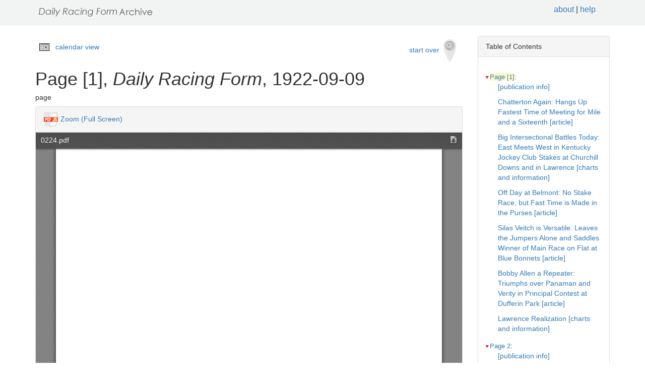

--- FILE ---
content_type: text/html
request_url: https://drf.uky.edu/catalog/1920s/drf1922090901/drf1922090901_1
body_size: 16853
content:
<!DOCTYPE html>
<html lang="en" id="drf1922090901_1">
<head>
<meta http-equiv="Content-Type" content="text/html; charset=UTF-8">
<meta charset="utf-8">
<meta name="HandheldFriendly" content="True">
<meta name="viewport" content="width=device-width,initial-scale=1.0">
<meta name="description" content="Daily Racing Form Historical Online Archive">
<meta name="keywords" content="horses, horse racing, horse racing tracks">
<meta name="pubdate" content="1922-09-09">
<meta name="type" content="page">
<!-- Open Graph tags for social media -->
<meta property="og:image" content="https://drf.uky.edu/images/drfcover62685.png" />
<meta property="og:image:width" content="300" />
<meta property="og:image:height" content="300" />
<meta property="og:image:type" content="image/png" />
<meta property="og:image:secure_url" content="https://drf.uky.edu/images/drfcover62685.png" />
<meta property="og:description" content="The Daily Racing Form Archive, University of Kentucky Libraries" />
<meta property="og:title" content="Page [1], Daily Racing Form, 1922-09-09" />
<title>Page [1], Daily Racing Form, 1922-09-09</title>
<link rel="shortcut icon" href="https://drf.uky.edu/images/favicon.ico" type="image/x-icon" />
<link href="https://drf.uky.edu/css/drf.css" media="all" rel="stylesheet">
<link href="https://drf.uky.edu/css/drf_extra.css" media="all" rel="stylesheet">
<script src="https://drf.uky.edu/scripts/jquery-1.12.0.min.js"></script>
<script src="https://drf.uky.edu/scripts/jquery-migrate-1.2.1.min.js"></script>
<style>a#drf1922090901_1 {        background-color: #FFF8C6;}</style>
<script>
var str = window.location.href;
var url = str.split(/[\s\=]+/)[0];
var search = str.split(/[\s\=]+/)[1];
var jpath = "https://drf.uky.edu/#q=" + search;
console.log(jpath);
console.log(str);
console.log(search);
</script>
</head>
<body>
   <div id="search-navbar" class="navbar navbar-default navbar-static-top">
      <div class="container" style="padding-top:10px">
         <div>
            <div>
               <div>
                  <div>
                      <iframe src="https://drf.uky.edu/includes/header.html" height="28" name="header" scrolling="no"></iframe>
                  </div>
               </div>
            </div>
         </div>
      </div>
   </div>
   <div id="main-container" class="container">
      <div class="row">
         <div class="col-md-12">
            <div id="main-flashes">
               <div class="flash_messages">
               </div>
            </div>
         </div>
      </div>
      <div class="row">
         <div id="content" class="col-md-9 col-sm-8 show-document">
            <div>
               <div class="page_links">
                  <img src="https://drf.uky.edu/images/calendar_icon.gif" alt="calendar icon">
                  <a href="https://drf.uky.edu/cal/1922.html">calendar view</a>
               </div>
               <div class="pull-right search-widgets">
                  <a class="btn" href="https://drf.uky.edu" id="startOverLink">start over&nbsp;&nbsp;<img src="https://drf.uky.edu/images/searchy_icon.png" alt="search icon"/></a>
               </div>
<br/>
<script>
var str = window.location.href;
var str2 = str.split(' ').join('+');
var filter = str2.split(/[\s\/]+/)[5];
var search = filter.split(/[\s\#]+/)[1];
var facets = filter.split(/[\s\#]+/)[2];
var search2 = search.split('q=').join('');
var facets2 = facets.split('fq=').join('');
var facets3 = facets2.split('fq').join('&fq');
var facets4 = facets3.split('%5B%5D').join('');
document.write('<div class="page_links"><a href="https://drf.uky.edu/#q=' + search2 + '&fq=' + facets4 + '">&lArr; return to results</a></div>');
//console.log(filter);
//console.log(search3);
//console.log(facets3);
</script>
            </div>
            <div id="document" class="document">
               <div id="doc_drf1922090901_1" typeof="schema:NewsArticle">
               <h1 property="schema:name">Page [1], <span class="drftitle">Daily Racing Form</span>, 1922-09-09</h1>
               <h5 thing="schema:category">page</h5>
               <span id="results" style="float:left;"></span>                 
               <div>
                  <div class="panel panel-default show-tools">
                     <div class="panel-heading">
                     <img src="https://drf.uky.edu/images/pdfjs.png" alt="PDFjs logo">
                     <a href="https://drf.uky.edu//scripts/ViewerJS/#../../catalog/1920s/drf1922090901/0224.pdf" target="_blank">Zoom (Full Screen)</a>
                     </div>
                     <p>
                        <iframe src="https://drf.uky.edu//scripts/ViewerJS/#../../catalog/1920s/drf1922090901/0224.pdf" height="1000" name="viewer" id="viewer"></iframe>
                     <br/>
                        <section id="raw">
                           <article>
                              <details>
                                 <summary>view raw text</summary>
                                    <p></p>
                              </details>
                        </section>
                     <br/>
                     <div id="persistent">
                     <p>Persistent Link: <a href="https://drf.uky.edu/catalog/1920s/drf1922090901/drf1922090901_1" target="_blank">https://drf.uky.edu/catalog/1920s/drf1922090901/drf1922090901_1</a>
                     <br/>Local Identifier: drf1922090901_1
                     <br/>Library of Congress Record: <a href="https://lccn.loc.gov/unk82075800" alt="Library of Congress Record" target="_blank">https://lccn.loc.gov/unk82075800</a>
                     <br/><br/><iframe src="https://drf.uky.edu/includes/use.html" height="200" name="use"></iframe></p>
                     </div>
                  </div>
               </div>
            </div>
         </div>
      </div>
      <div id="sidebar" class="col-md-3 col-sm-4">
         <div class="panel panel-default show-tools">
            <div class="panel-heading">Table of Contents</div>
               <div class="panel-body">
                  <div id="tocdiv">
                     <table id="toctable">
                        <tbody>
                           <tr>
                              <td>
<article>
        <details open>
          <summary><a href="http://drf.uky.edu/catalog/1920s/drf1922090901/drf1922090901_1" id="drf1922090901_1" name="drf1922090901_1" alt="1">Page [1]</a>:</summary>
            <p><a id="drf1922090901_1_1" name="drf1922090901_1_1" alt="1_1" href="http://drf.uky.edu/catalog/1920s/drf1922090901/drf1922090901_1_1"> [publication info]</a></p>
            <p><a id="drf1922090901_1_2" name="drf1922090901_1_2" alt="1_2" href="http://drf.uky.edu/catalog/1920s/drf1922090901/drf1922090901_1_2">Chatterton Again: Hangs Up Fastest Time of Meeting for Mile and a Sixteenth [article]</a></p>
            <p><a id="drf1922090901_1_3" name="drf1922090901_1_3" alt="1_3" href="http://drf.uky.edu/catalog/1920s/drf1922090901/drf1922090901_1_3">Big Intersectional Battles Today: East Meets West in Kentucky Jockey Club Stakes at Churchill Downs and in Lawrence [charts and information]</a></p>
            <p><a id="drf1922090901_1_4" name="drf1922090901_1_4" alt="1_4" href="http://drf.uky.edu/catalog/1920s/drf1922090901/drf1922090901_1_4">Off Day at Belmont: No Stake Race, but Fast Time is Made in the Purses [article]</a></p>
            <p><a id="drf1922090901_1_5" name="drf1922090901_1_5" alt="1_5" href="http://drf.uky.edu/catalog/1920s/drf1922090901/drf1922090901_1_5">Silas Veitch is Versatile: Leaves the Jumpers Alone and Saddles Winner of Main Race on Flat at Blue Bonnets [article]</a></p>
            <p><a id="drf1922090901_1_6" name="drf1922090901_1_6" alt="1_6" href="http://drf.uky.edu/catalog/1920s/drf1922090901/drf1922090901_1_6">Bobby Allen a Repeater: Triumphs over Panaman and Verity in Principal Contest at Dufferin Park [article]</a></p>
            <p><a id="drf1922090901_1_7" name="drf1922090901_1_7" alt="1_7" href="http://drf.uky.edu/catalog/1920s/drf1922090901/drf1922090901_1_7">Lawrence Realization [charts and information]</a></p>
</details>
        <details open>
          <summary><a href="http://drf.uky.edu/catalog/1920s/drf1922090901/drf1922090901_2" id="drf1922090901_2" name="drf1922090901_2" alt="2">Page 2</a>:</summary>
            <p><a id="drf1922090901_2_1" name="drf1922090901_2_1" alt="2_1" href="http://drf.uky.edu/catalog/1920s/drf1922090901/drf1922090901_2_1"> [publication info]</a></p>
            <p><a id="drf1922090901_2_2" name="drf1922090901_2_2" alt="2_2" href="http://drf.uky.edu/catalog/1920s/drf1922090901/drf1922090901_2_2">Daily Racing Form Handicaps [charts and information]</a></p>
            <p><a id="drf1922090901_2_3" name="drf1922090901_2_3" alt="2_3" href="http://drf.uky.edu/catalog/1920s/drf1922090901/drf1922090901_2_3">Here and There on the Turf: Loose Tongues in Scandal Possible Additions to Racing Buster's Rush into Prominence [article]</a></p>
            <p><a id="drf1922090901_2_4" name="drf1922090901_2_4" alt="2_4" href="http://drf.uky.edu/catalog/1920s/drf1922090901/drf1922090901_2_4">Horseman's View of Selling Race Rules [article]</a></p>
            <p><a id="drf1922090901_2_5" name="drf1922090901_2_5" alt="2_5" href="http://drf.uky.edu/catalog/1920s/drf1922090901/drf1922090901_2_5">1919 Foals Are Sturdiest [article]</a></p>
</details>
        <details open>
          <summary><a href="http://drf.uky.edu/catalog/1920s/drf1922090901/drf1922090901_3" id="drf1922090901_3" name="drf1922090901_3" alt="3">Page 3</a>:</summary>
            <p><a id="drf1922090901_3_1" name="drf1922090901_3_1" alt="3_1" href="http://drf.uky.edu/catalog/1920s/drf1922090901/drf1922090901_3_1">Belmont Park Form Chart [charts and information]</a></p>
            <p><a id="drf1922090901_3_2" name="drf1922090901_3_2" alt="3_2" href="http://drf.uky.edu/catalog/1920s/drf1922090901/drf1922090901_3_2">Churchill Downs Form Chart [charts and information]</a></p>
            <p><a id="drf1922090901_3_3" name="drf1922090901_3_3" alt="3_3" href="http://drf.uky.edu/catalog/1920s/drf1922090901/drf1922090901_3_3">Blue Bonnets Form Chart [charts and information]</a></p>
</details>
        <details open>
          <summary><a href="http://drf.uky.edu/catalog/1920s/drf1922090901/drf1922090901_4" id="drf1922090901_4" name="drf1922090901_4" alt="4">Page 4</a>:</summary>
            <p><a id="drf1922090901_4_1" name="drf1922090901_4_1" alt="4_1" href="http://drf.uky.edu/catalog/1920s/drf1922090901/drf1922090901_4_1">Churchill Downs Entries and Past Performances for Saturday, September 9 [past performances]</a></p>
</details>
        <details open>
          <summary><a href="http://drf.uky.edu/catalog/1920s/drf1922090901/drf1922090901_5" id="drf1922090901_5" name="drf1922090901_5" alt="5">Page 5</a>:</summary>
</details>
        <details open>
          <summary><a href="http://drf.uky.edu/catalog/1920s/drf1922090901/drf1922090901_6" id="drf1922090901_6" name="drf1922090901_6" alt="6">Page 6</a>:</summary>
            <p><a id="drf1922090901_6_1" name="drf1922090901_6_1" alt="6_1" href="http://drf.uky.edu/catalog/1920s/drf1922090901/drf1922090901_6_1">Belmont Park Entries and Past Performances for Saturday, September 9 [past performances]</a></p>
</details>
        <details open>
          <summary><a href="http://drf.uky.edu/catalog/1920s/drf1922090901/drf1922090901_7" id="drf1922090901_7" name="drf1922090901_7" alt="7">Page 7</a>:</summary>
</details>
        <details open>
          <summary><a href="http://drf.uky.edu/catalog/1920s/drf1922090901/drf1922090901_8" id="drf1922090901_8" name="drf1922090901_8" alt="8">Page 8</a>:</summary>
            <p><a id="drf1922090901_8_1" name="drf1922090901_8_1" alt="8_1" href="http://drf.uky.edu/catalog/1920s/drf1922090901/drf1922090901_8_1">Thorncliffe Park Entries and Past Performances for Saturday, September 9 [past performances]</a></p>
</details>
        <details open>
          <summary><a href="http://drf.uky.edu/catalog/1920s/drf1922090901/drf1922090901_9" id="drf1922090901_9" name="drf1922090901_9" alt="9">Page 9</a>:</summary>
</details>
        <details open>
          <summary><a href="http://drf.uky.edu/catalog/1920s/drf1922090901/drf1922090901_10" id="drf1922090901_10" name="drf1922090901_10" alt="10">Page 10</a>:</summary>
            <p><a id="drf1922090901_10_1" name="drf1922090901_10_1" alt="10_1" href="http://drf.uky.edu/catalog/1920s/drf1922090901/drf1922090901_10_1"> [advertisement]</a></p>
            <p><a id="drf1922090901_10_2" name="drf1922090901_10_2" alt="10_2" href="http://drf.uky.edu/catalog/1920s/drf1922090901/drf1922090901_10_2">Dufferin Park Form Chart [charts and information]</a></p>
</details>
        <details open>
          <summary><a href="http://drf.uky.edu/catalog/1920s/drf1922090901/drf1922090901_11" id="drf1922090901_11" name="drf1922090901_11" alt="11">Page 11</a>:</summary>
            <p><a id="drf1922090901_11_1" name="drf1922090901_11_1" alt="11_1" href="http://drf.uky.edu/catalog/1920s/drf1922090901/drf1922090901_11_1"> [advertisement]</a></p>
            <p><a id="drf1922090901_11_2" name="drf1922090901_11_2" alt="11_2" href="http://drf.uky.edu/catalog/1920s/drf1922090901/drf1922090901_11_2">Blue Bonnets Entries [charts and information]</a></p>
            <p><a id="drf1922090901_11_3" name="drf1922090901_11_3" alt="11_3" href="http://drf.uky.edu/catalog/1920s/drf1922090901/drf1922090901_11_3">Latest Work-Outs [charts and information]</a></p>
            <p><a id="drf1922090901_11_4" name="drf1922090901_11_4" alt="11_4" href="http://drf.uky.edu/catalog/1920s/drf1922090901/drf1922090901_11_4">Dufferin Park Entries [charts and information]</a></p>
</details>
        <details open>
          <summary><a href="http://drf.uky.edu/catalog/1920s/drf1922090901/drf1922090901_12" id="drf1922090901_12" name="drf1922090901_12" alt="12">Page 12</a>:</summary>
            <p><a id="drf1922090901_12_1" name="drf1922090901_12_1" alt="12_1" href="http://drf.uky.edu/catalog/1920s/drf1922090901/drf1922090901_12_1">Lawrence Realization History [charts and information]</a></p>
            <p><a id="drf1922090901_12_2" name="drf1922090901_12_2" alt="12_2" href="http://drf.uky.edu/catalog/1920s/drf1922090901/drf1922090901_12_2">Current Notes of the Turf [article]</a></p>
            <p><a id="drf1922090901_12_3" name="drf1922090901_12_3" alt="12_3" href="http://drf.uky.edu/catalog/1920s/drf1922090901/drf1922090901_12_3">Maryland Fall Dates [charts and information]</a></p>
            <p><a id="drf1922090901_12_4" name="drf1922090901_12_4" alt="12_4" href="http://drf.uky.edu/catalog/1920s/drf1922090901/drf1922090901_12_4">Bookmakers Authorized [article]</a></p>
            <p><a id="drf1922090901_12_5" name="drf1922090901_12_5" alt="12_5" href="http://drf.uky.edu/catalog/1920s/drf1922090901/drf1922090901_12_5">Ten Promising Yearlings [article]</a></p>
            <p><a id="drf1922090901_12_6" name="drf1922090901_12_6" alt="12_6" href="http://drf.uky.edu/catalog/1920s/drf1922090901/drf1922090901_12_6">Fees for Registering Foals [article]</a></p>
            <p><a id="drf1922090901_12_7" name="drf1922090901_12_7" alt="12_7" href="http://drf.uky.edu/catalog/1920s/drf1922090901/drf1922090901_12_7">Brighouse Park Form Chart [charts and information]</a></p>
      </details>
      </article> 

                              </td>
                           </tr>
                        </tbody>
                     </table>
                  </div>
               </div>
            </div>
         <div class="panel panel-default show-tools">
            <div class="panel-heading">Archive</div>
               <div class="panel-body">
                  <p></p>
   <p>Visit this issue of the <i>Daily Racing Form</i> in the <span class="preservation"><a href="https://archive.org/details/drf1922090901">Internet Archive&nbsp;<img src="https://drf.uky.edu/images/extlink.png"/></a>.</span></p>
                  <p></p>
               </div>
            </div>
            <p>
               <span style="float:right;"><a href="http://www.uky.edu/~eweig/minimalcm.html"><img width="115px" src="https://drf.uky.edu/images/powered-by.png" /></a></span>

  

            </p>
         </div>
       </div>
   </div>

   <iframe src="https://drf.uky.edu/includes/footer.html" height="300" name="footer"></iframe>
   <br/>

<script>
  (function(i,s,o,g,r,a,m){i['GoogleAnalyticsObject']=r;i[r]=i[r]||function(){
  (i[r].q=i[r].q||[]).push(arguments)},i[r].l=1*new Date();a=s.createElement(o),
  m=s.getElementsByTagName(o)[0];a.async=1;a.src=g;m.parentNode.insertBefore(a,m)
  })(window,document,'script','https://www.google-analytics.com/analytics.js','ga');
  ga('create', 'UA-78300266-1', 'auto');
  ga('send', 'pageview');
</script>



<!-- page generated 06-16-2017 -->

</body>
</html>